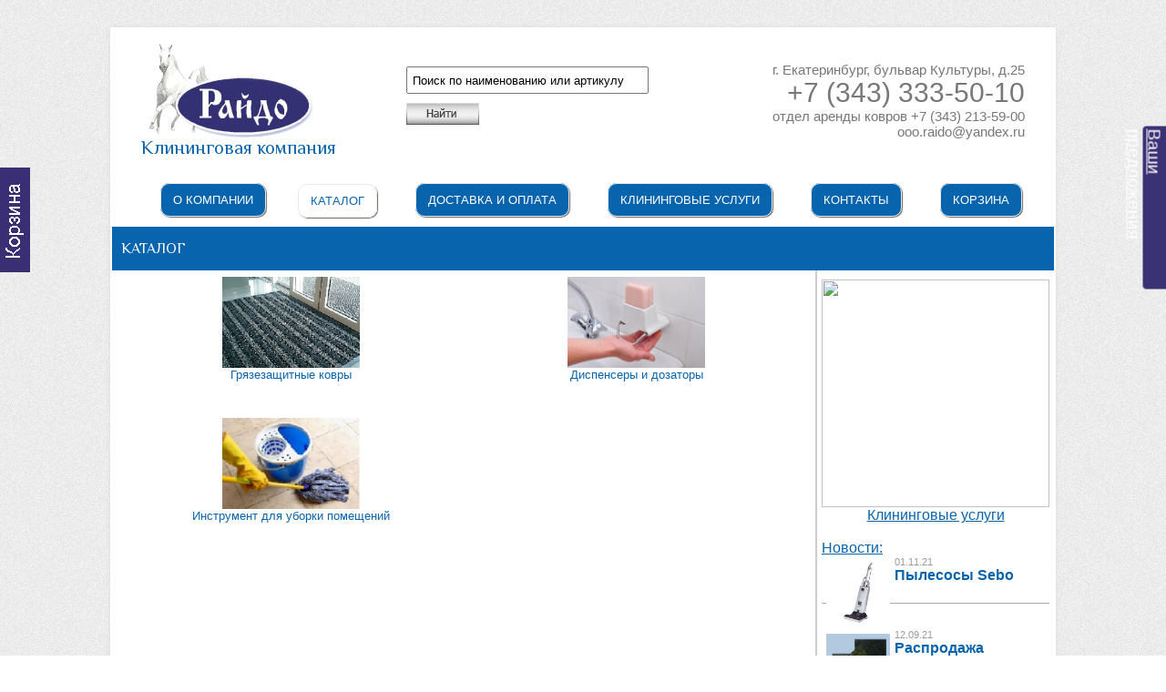

--- FILE ---
content_type: text/html; charset=utf-8
request_url: http://optximia.ru/pub/main1.htm
body_size: 22461
content:
<meta name="yandex-verification" content="4706d0e9d5714065" />
<meta name="yandex-verification" content="66a456bbe65b41e2" />
<!DOCTYPE html PUBLIC "-//W3C//DTD XHTML 1.0 Transitional//EN" "http://www.w3.org/TR/xhtml1/DTD/xhtml1-transitional.dtd">
<head><meta name="yandex-verification" content="41a91a70262d9d41" />
<meta name="google-site-verification" content="_ubIQIJTtjdjm7GTcxLqnzRwuV8rQAB3qvCh1gf06HQ" />
<title>Каталог : Райдо</title>
<meta name="keywords" content="Купить клининговое оборудование Екатеринбург, диспенсеры Екатеринбург,  грязезащитные ковры Екатеринбург,  Инструменты для уборки Екатеринбург , моющие средства Екатеринбург , уборочное оборудование Екатеринбург, 3d Екатеринбург, Бытовая химия Екатеринбург, профессиональная химия Екатеринбург,  бытовая химия оптом Екатеринбург, диспенсоры Екатеринбург, резиновые ковры Екатеринбург: Raido/ Компания Райдо / ооо Райдо / Райдо / Райдо Vileda, Euromop, KonTiss, PRO BRITE, РИФЕЙ, Sebo, Butcher`s, Prochem, Tork">
<meta name="description" content="Интернет-магазин Купить клининговое оборудование Екатеринбург, диспенсеры Екатеринбург,  грязезащитные ковры Екатеринбург,  Инструменты для уборки Екатеринбург , моющие средства Екатеринбург , уборочное оборудование Екатеринбург, 3d Екатеринбург, Бытовая химия Екатеринбург, профессиональная химия Екатеринбург,  бытовая химия оптом Екатеринбург, диспенсоры Екатеринбург, резиновые ковры Екатеринбург: Райдо / Компания Райдо / ооо Райдо / Raido / Райдо Екатеринбурге: бытовая химия, моющие средства, ковры, грязезащита по низким ценам">
<meta name="verify-reformal" content="ce9b375ecbaaf291c980b0b0" />
<meta name="yandex-verification" content="6d410f72e20d169a" />
<meta name="google-site-verification" content="Jv6ImTS624EY1pnvcvz8zLLyYd5Tr16OqJYOeKanDT0" />
<link rel="stylesheet" type="text/css" href="main.css" />
<!-- BEGIN JIVOSITE CODE {literal} -->
<script type="text/javascript">
(function(){ var widget_id = 'xE4MhbPsKi';
var s = document.createElement('script'); s.type = 'text/javascript'; s.async = true; s.src = '//code.jivosite.com/script/widget/'+widget_id; var ss = document.getElementsByTagName('script')[0]; ss.parentNode.insertBefore(s, ss);})();</script>
<!-- {/literal} END JIVOSITE CODE -->

<script type="text/javascript" src="rs/cl2/JS/jquery.min.js"></script>
	<script type="text/javascript" src="rs/cl2/JS/fancy/jquery.fancybox-1.3.4_patch.js"></script>
	<link rel="stylesheet" type="text/css" href="rs/cl2/JS/fancy/jquery.fancybox-1.3.4.css" media="screen" />

	<script type="text/javascript" src="mainscripts.js"></script>

	<script type="text/javascript" src="/rs/JS/jquery.inputmask.js"></script> 


<link href="https://fonts.googleapis.com/css?family=Philosopher" rel="stylesheet">
</head>




<body style23="width:900px; margin: 0 auto;" style="margin-left:40px;margin-right:40px;background:url(imgs/body-bg.png)">
<div style=" height: 20px; width: 173px; padding:3px;
 position: fixed; top: 214px;
 font-size:14pt;
 -moz-transform: rotate(90deg);
    -webkit-transform: rotate(90deg);
    -o-transform: rotate(90deg);
 border-radius:0 0 5px 5px;
 border:solid 1px #eee;background:#3B3175;
 right: -78px; z-index: 10; _position: absolute; 
  top:expression(eval(document.documentElement.scrollTop)+200); "><a style="color:#fff;" href="#" onclick="$.fancybox({'href':'add_comment.htm'});">Ваши предложения</a></div>
<div class="kwrapper">

<br>
<table width="100%" border="0">
<tr><td width="100%" height="0">
</td></tr>
<!-- row1 -->
<tr><td width="100%">

<table width="100%" align="center" border="0">
 <tr>
  <td class="head_bl left" width="210">
<a href="/"><img src="http://optximia.ru/pub/logohorse.png"><br />Клининговая компания</a>
  </td>
  <td class="head_bl center" width="200"> 
  <input type="text" value="Поиск по наименованию или артикулу" name="servgds_name" class="input1" onfocus="Javascript:this.value=''" id="servgds_name" onkeydown="JavaScript: if (event.keyCode==13) {
    window.location.href='/pub/prod.htm?servgds_name='+document.getElementById('servgds_name').value;void(0);}">
    <a id="srch_href" href="JavaScript:window.location.href='/pub/prod.htm?servgds_name='+document.getElementById('servgds_name').value;void(0);"><img src="imgs/search_button.gif" style="vertical-align: middle" border="0"></a>
    <br> <span class="text_in_block">Например: жидкое мыло</span>
    

  </td>

  <td class="head_bl right" width="300" style="text-align:right">
    <p>г. Екатеринбург, бульвар Культуры, д.25<br />
<span class="head-phone">+7 (343) 333-50-10</span> <br />
отдел аренды ковров +7 (343) 213-59-00 <br />
ooo.raido@yandex.ru</p>



<script type="text/javascript"> 
$(document).ready(function() {

 $(document).scroll(function(){
var scrollpos1= $(document).scrollTop() || 0;
 if (scrollpos1>200)  $('#up_button_div').fadeIn();
     else $('#up_button_div').fadeOut();
});
}); 
</script>

<!-- 
<p align=left>
<a class=a_dotted href="/rs/cl2" id="srch_login_href" style="line-height:20px;margin-left:20px;padding-bottom:0px;font-size:8pt">Вход для партнеров</a> 
<span class=a_dotted href="/rs/cl2" id="srch_login_href" style="line-height:20px;margin-left:20px;padding-bottom:0px;font-size:8pt">&nbsp</span>
</p>
-->
<div id="div_logintop" style="display:none">
 <form action="/rs/cl2">
 <table width="100%" border="0" cellspacing="0" cellpadding="0" align="right">
   <tr>
     <td colspan="1" align="left">
         Логин:
     </td>
     <td colspan="1" align="left">
         <input size="20" name="__ac_name">
     </td>
    </tr>
   <tr>
     <td colspan="1" align="left">
         Пароль:
     </td>
     <td colspan="1" align="left">
         <input size="20" type="password" name="__ac_password">
     <input type="submit" value="Войти" name="login_submit">
     </td>
    </tr>
 </table>
</form>
</div>

<div id="div_srchtop" style="display:none;">
<table width="100%" border="0" cellspacing="0" cellpadding="0" align="right">
      <tr>
     <td colspan="3" align="left">
         
     </td>
    </tr>

      <tr>
     <td class="srch_span_left"><div style="width:17px;"> </div></td>
     <td class="srch_span" valign="top" nowrap> 
              
   
 </td>
     <td class="srch_span_right"><div style="width:17px;"> </div></td>   
   </tr>
   </table></div></td>
 </tr>
</table> 
</td></tr>




<!-- row2 -->
<tr><td width="100%">

   <table width="100%" border="0" cellspacing="0" cellpadding="0" style="margin-top:30px;">
      <tr>
     <td class="menu_center" valign="top" align="center">
         <span class="menu_p1"><a href="http://optximia.ru/pub/about.htm">О компании</a></span><span class="menu_end">&nbsp&nbsp&nbsp</span><span class="menu_p1_active"><a href="http://optximia.ru/pub/main1.htm">Каталог</a></span><span class="menu_end_active">&nbsp&nbsp&nbsp</span><span class="menu_p1"><a href="http://optximia.ru/pub/delivery.htm">Доставка и оплата</a></span><span class="menu_end">&nbsp&nbsp&nbsp</span><span class="menu_p1"><a href="http://raidoru.ru/index.php?sec=11&inf=2">Клининговые услуги</a></span><span class="menu_end">&nbsp&nbsp&nbsp</span><span class="menu_p1"><a href="http://optximia.ru/pub/contacts.htm">Контакты</a></span><span class="menu_end">&nbsp&nbsp&nbsp</span><span class="menu_p1"><a href="http://optximia.ru/pub/order.htm">Корзина</a></span><span class="menu_end">&nbsp&nbsp&nbsp</span>
   </td>
   </tr>
   <!-- <tr  height=15 style="background-color:#e9e9e9">
   <td colspan=3 width=100% align=center valign=top>

    </td></tr>-->
   </table>


</td></tr>
<!-- row3 -->
<tr><td width="100%">

 


  <table width="100%" cellpadding="0" cellspacing="0" border="0">
    <tr height="10"> <td>  </td> </tr>
   <tr>                 
    <!--left col -->



 

   <td colspan="1" width="98%" height="100%" valign="top">
     <table id="centerandrightcols" width="100%" height="100%" cellspacing="0" cellpadding="0">
      <tr height="48"><td colspan="2"> 
       <div style="width:100%;height:48px;vertical-align:top;">
         <table width="100%" border="0" height="1%" cellspacing="0" cellpadding="0">
         <tr>
        <!-- <td class=title_bar_left><div style="width:16px">&nbsp</div></td>-->
         <td class="title_bar_center">
         Каталог
         </td>
         <!-- <td class=title_bar_right><div style="width:16px">&nbsp</div></td>   -->
        </tr>
       </table></div>
    </td></tr>

     <tr height="100%">
     <!-- content -->
    <td height="100%" valign="top" width="80%"
        class="cols_right_bord">
      <div class="content_block">
   
     
  






                   
    
    

                       <div align="center" style="float:left; width:50%;height:150px;text-align:center;padding-bottom:5px ">
   <a href="subgroups.htm?parent_cat=449" ><img align=center height=100 src="/rs/cl2/blocks/imgs/get_image/img.jpg?obj_id=449&tablename=servgoods_group"></a>
      <br>
  <a style="font-size:10pt" class=cat_link onmouseover="this.style.backgroundColor='#ddddff'"
   onmouseout="this.style.backgroundColor=''"
          href="subgroups.htm?parent_cat=449" >Грязезащитные ковры</a>  
    </div>
                                    <div align="center" style="float:left; width:50%;height:150px;text-align:center;padding-bottom:5px ">
   <a href="subgroups.htm?parent_cat=454" ><img align=center height=100 src="/rs/cl2/blocks/imgs/get_image/img.jpg?obj_id=454&tablename=servgoods_group"></a>
      <br>
  <a style="font-size:10pt" class=cat_link onmouseover="this.style.backgroundColor='#ddddff'"
   onmouseout="this.style.backgroundColor=''"
          href="subgroups.htm?parent_cat=454" >Диспенсеры и дозаторы</a>  
    </div>
                                    <div align="center" style="float:left; width:50%;height:150px;text-align:center;padding-bottom:5px ">
   <a href="subgroups.htm?parent_cat=1257" ><img align=center height=100 src="/rs/cl2/blocks/imgs/get_image/img.jpg?obj_id=1257&tablename=servgoods_group"></a>
      <br>
  <a style="font-size:10pt" class=cat_link onmouseover="this.style.backgroundColor='#ddddff'"
   onmouseout="this.style.backgroundColor=''"
          href="subgroups.htm?parent_cat=1257" >Инструмент для уборки помещений</a>  
    </div>
              
   

 
        
    </div>


   </td> 

     <!-- right col -->
   
    <td width="20%" height="100%" class="rightcol"><div style="width:250px">
       
       
   
 
   <p align="center" style="padding:5px"></p>
<p align="center">
<a href="http://raidoru.ru/"><img src="http://raidoru.ru/wp-content/uploads/2016/02/1170x448-toheight-90-slide1-1038x448.jpg" width="250">Клининговые услуги</a><br />
</p>
<br> <a href="news.htm">Новости:</a><br>
  






<div style="border-bottom:solid 1px #aaaaaa; padding-bottom:3px">
  <a href="news.htm?news_id=41"><img
     align=left src="rs/cl2/blocks/imgs/get_image/1.jpg?obj_id=41&tablename=news"
       onload="set_img_size(this)" maxwidth=80 maxheight=80 width=80 style="padding:5px" border=0
           ></a>

  <div class=news_date>01.11.21</div>

  <b><span class=tovar_title ><a href="news.htm?news_id=41">Пылесосы Sebo</a></span></b>

    

     

<br><br>
</div> <br>

<div style="clear:both"></div>


<div style="border-bottom:solid 1px #aaaaaa; padding-bottom:3px">
  <a href="news.htm?news_id=8"><img
     align=left src="rs/cl2/blocks/imgs/get_image/1.jpg?obj_id=8&tablename=news"
       onload="set_img_size(this)" maxwidth=80 maxheight=80 width=80 style="padding:5px" border=0
           ></a>

  <div class=news_date>12.09.21</div>

  <b><span class=tovar_title ><a href="news.htm?news_id=8">Распродажа грязезащитных ковров б/у!</a></span></b>

    

     

<br><br>
</div> <br>

<div style="clear:both"></div>

 
      </div>
    </td> 
    

     </tr>  </table></td>
   </tr>
  </table>

 <!-- закрытие осн блока -->
   <table width="100%" border="0" cellspacing="0" cellpadding="0">
      <tr>
    <!-- <td class=bott_line_left><div style="width:16px;"> </div></td>-->
     <td class="bott_line_center" valign="top" align="center">
        <span class="simplmenu_p1"><a  href="http://optximia.ru/pub/about.htm">О компании</a></span>&nbsp&nbsp&nbsp<span class="simplmenu_p1"><a  href="http://optximia.ru/pub/main1.htm">Каталог</a></span>&nbsp&nbsp&nbsp<span class="simplmenu_p1"><a  href="http://optximia.ru/pub/delivery.htm">Доставка и оплата</a></span>&nbsp&nbsp&nbsp<span class="simplmenu_p1"><a  href="http://raidoru.ru/index.php?sec=11&inf=2">Клининговые услуги</a></span>&nbsp&nbsp&nbsp<span class="simplmenu_p1"><a  href="http://optximia.ru/pub/contacts.htm">Контакты</a></span>&nbsp&nbsp&nbsp<span class="simplmenu_p1"><a  href="http://optximia.ru/pub/order.htm">Корзина</a></span>&nbsp&nbsp&nbsp
   </td>
     <!--<td class=bott_line_right><div style="width:16px;"> </div></td>  --> 
   </tr>
   </table>

</td></tr>
<!-- row4 -->
<tr><td width="100%">

 
<div class="footer_div">
  <span class="cart_maininfo">Наши вендоры</span>
  <br>

<script language=JavaScript>
$(document).ready(function(){
   $(".vendor_bottom").hover(function() {
		$(this).children("em").stop(true,true)
                          .animate({opacity: "show", top: "0"}, "slow");
	}, function() {
		$(this).children("em").stop(true,true)
                          .animate({opacity: "hide", top: "0"}, "slow");
	});

;});


</SCRIPT>
   <table width=100%  cellpadding=0 cellspacing=0 BORDER=0 align=center >
    <tr  align=center valign=middle>
          <td  style="overlay:hidden:width:25%;height:70px;padding:1px;" class=vendor_bottom>
  <a  href="prod.htm?vendor_id=2957"><img  alt="Все товары Butcher`s/Бучерс" title="Все товары Butcher`s/Бучерс" width=100 border=0 style="max-width:100px;max-height:80px" src="/rs/cl2/blocks/imgs/get_image/img.jpg?tablename=vendors&obj_id=2957" ></a><br><em
 class=em_hintvendor><a href="prod.htm?vendor_id=2957">Все товары <b>Butcher`s/Бучерс</b></a></em>
      </td>
          <td  style="overlay:hidden:width:25%;height:70px;padding:1px;" class=vendor_bottom>
  <a  href="prod.htm?vendor_id=2958"><img  alt="Все товары Kiehl/Киль" title="Все товары Kiehl/Киль" width=100 border=0 style="max-width:100px;max-height:80px" src="/rs/cl2/blocks/imgs/get_image/img.jpg?tablename=vendors&obj_id=2958" ></a><br><em
 class=em_hintvendor><a href="prod.htm?vendor_id=2958">Все товары <b>Kiehl/Киль</b></a></em>
      </td>
          <td  style="overlay:hidden:width:25%;height:70px;padding:1px;" class=vendor_bottom>
  <a  href="prod.htm?vendor_id=2967"><img  alt="Все товары Milliken Quartex" title="Все товары Milliken Quartex" width=100 border=0 style="max-width:100px;max-height:80px" src="/rs/cl2/blocks/imgs/get_image/img.jpg?tablename=vendors&obj_id=2967" ></a><br><em
 class=em_hintvendor><a href="prod.htm?vendor_id=2967">Все товары <b>Milliken Quartex</b></a></em>
      </td>
          <td  style="overlay:hidden:width:25%;height:70px;padding:1px;" class=vendor_bottom>
  <a  href="prod.htm?vendor_id=2969"><img  alt="Все товары РИФЕЙ" title="Все товары РИФЕЙ" width=100 border=0 style="max-width:100px;max-height:80px" src="/rs/cl2/blocks/imgs/get_image/img.jpg?tablename=vendors&obj_id=2969" ></a><br><em
 class=em_hintvendor><a href="prod.htm?vendor_id=2969">Все товары <b>РИФЕЙ</b></a></em>
      </td>
       </tr>
   </table>
 <br>
<div style="float:left; width:50%;">
 <span class="cart_maininfo"> 2002-2015   ООО "Райдо" - торгово-клининговая компания
  <br>
г. Екатеринбург, Бульвар Культуры, 25. Тел.: (343) 333-50-10                         
  </span>
</div>

<div style="display:none">
<div alian="right"><!--LiveInternet counter--><script type="text/javascript"><!--
document.write("<a href='http://www.liveinternet.ru/click' "+
"target=_blank><img src='//counter.yadro.ru/hit?t44.6;r"+
escape(document.referrer)+((typeof(screen)=="undefined")?"":
";s"+screen.width+"*"+screen.height+"*"+(screen.colorDepth?
screen.colorDepth:screen.pixelDepth))+";u"+escape(document.URL)+
";"+Math.random()+
"' alt='' title='LiveInternet' "+
"border='0' width='31' height='31'><\/a>")
//--></script><!--/LiveInternet-->

</div>
</div>

</div></td></tr>
</table>

</div>

<div style="display:none">




<div class="vcard" style="display:none">
<div class="fn org"><b>Райдо ООО</b></div>
<div class="adr"><span class="postal-code">620039</span>, <span class="country-name">Россия</span>, <span class="locality">город Екатеринбург</span>,<span class="street-address">улица Бульвар Культуры, 11/а</span>, <span class="extended-address">оф. 1</span><br /><span>время работы: <span class="workhours">пн-пт 9:00-18:00</span></span></div>
<div class="geo"><span class="latitude"><span class="value-title" title="56.82272"> </span></span><span class="longitude"><span class="value-title" title="60.61183"> </span></span></div>
<div><span class="category">Интернет-магазины</span>,<span class="category">Бытовая химия Екатеринбург</span>,<span class="category">Клининговые услуги</span>,<span class="category">Диспенсеры</span></div>
<div><span class="tel"><i class="value">+7 (343) 319-06-01, 213-59-00 </i></span></div>
<a class="url" href="http://raidoru.ru">http://raidoru.ru</a>
<a class="email" href="mailto:ooo.raido@yandex.ru">ooo.raido@yandex.ru</a>
</div>

</div>
<script>
  $(document).ready(function(){
    

    $(".clicktoslide").click(function(){
      var curcartwidth=document.getElementById('basket_cont').style.left;
//        alert(curcartwidth);
        if (curcartwidth!='0px')
           $("#basket_cont").animate( { left:"0px"}, 1000 )
        else
           $("#basket_cont").animate( { left:"-150px"}, 1000 )
    });
 });
</script>

 <style>.div21 { 
    background-color:#bca; 
    font-size:14px;
     position:fixed;
     left:0px;
    top:100px; 
 /*  display:none; */
  }
  button {
    font-size:14px;
  }
  #leftslidercontent {
    width:1px;
    background-color:#ccc; 
    overlay:hidden;
    float:left;
    height:200px;
  }

.basket-block {  height: 115px; width: 183px; overflow: hidden;
 position: fixed; top: 184px;
 left: -150px; z-index: 10; _position: absolute; top:expression(eval(document.documentElement.scrollTop)+200);
 }
.clicktoslide{
background-image: url(imgs/left_vkladka.gif);
background-repeat:no-repeat;
background-position: right;
height: 115px;
width: 35px;
}
.slidercontent{
background-color:#666699;
padding-left:10px;width: 140px;
}
/*.basket-block .cont { overflow: hidden; width:100px; height: 115px; float: left; background-color: #ccccee; font-size: 18px; color: #ffffff; font-weight: bold; }
.basket-block .cont div { width: 140px; }
.basket-block .cont div .price { display: block; margin: 10px 0 0 22px; position: relative; float: left; padding-right: 18px; }
.basket-block .cont div .price b { font-size: 0; display: block; position: absolute; right: 0; top: 5px; width: 12px; height: 13px; background: url('../images/structure/basket-close-rur.gif'); overflow: hidden; }
.basket-block .cont div .many { font-size: 11px; font-weight: normal; display: block; margin: 0 0 0 22px; }
.basket-block .cont div a.oform { margin: 5px 0 0 22px; display: block; width: 80px; color: #565656 !important; }
*/
  </style>

    <div class="basket-block" id="basket_cont">
        <table width=100% cellpadding=2 cellspacing=0>
            <tr>
                <td class="slidercontent" style="color:#ffffff;font-size:10pt"> 

               Ваша корзина:
                <br>

                <b>0</b> товаров 
                <br>

              на сумму <b>0</b> руб.	  
             <br>
              <span class=cart_title><A class=a_dotted style="color:#ffffff" href="order.htm?nochache=0.587811728658">Оформить заказ</a></span>
                </td>

                <td class="clicktoslide"></td>
            </tr>
        </table>
    </div><!-- WebVisor -->

</div>
 


<div style="display:none">
<!-- Yandex.Metrika counter -->
<script type="text/javascript">
(function (d, w, c) {
    (w[c] = w[c] || []).push(function() {
        try {
            w.yaCounter16702177 = new Ya.Metrika({id:16702177, enableAll: true, webvisor:true});
        } catch(e) { }
    });
    
    var n = d.getElementsByTagName("script")[0],
        s = d.createElement("script"),
        f = function () { n.parentNode.insertBefore(s, n); };
    s.type = "text/javascript";
    s.async = true;
    s.src = (d.location.protocol == "https:" ? "https:" : "http:") + "//mc.yandex.ru/metrika/watch.js";

    if (w.opera == "[object Opera]") {
        d.addEventListener("DOMContentLoaded", f);
    } else { f(); }
})(document, window, "yandex_metrika_callbacks");
</script>
<noscript><div><img src="//mc.yandex.ru/watch/16702177" style="position:absolute; left:-9999px;" alt="" /></div></noscript>
<!-- /Yandex.Metrika counter -->
</div>

<div style=" width:100%; text-align:center; display:none;" id="up_button_div">
<a href="#" onclick="$('#up_button_div').fadeOut();" class="up_ref">Вверх</a>
</div>

</body>


--- FILE ---
content_type: text/css; charset=utf-8
request_url: http://optximia.ru/pub/main.css
body_size: 14696
content:
* {margin: 0; padding: 0;
font-family:Arial,Garamond,Calibri,Tahoma;}

body {

font-size:8pt;
/*text-align: center;*/ /* выравниваем все содержимое body по центру */
background: #fff; /* цвет фона для наглядности */
}
a{
color:#0864AC;
}
a:visited{
color:#0864AC;
}
a:hover {text-decoration:none;}

.input1 {

font-size:8pt;
height:20px;
width:80%;
vertical-align: middle ;
}

.text_in_block {

font-size:7pt;
color:#ffffff;
}

.head_bl {
color:#777;
}

.head_bl.left {padding-left:30px;font-size:20px;}
.head_bl.right {padding-right:30px;}
.head_bl.right p {font-size:15px;font-family:"PT Sans", sans-serif;}
.head_bl.right .head-phone {font-size:30px;}
.head_bl a {font-family: 'Philosopher', sans-serif; text-decoration:none;}
.head_phonebig{

font-size:16pt;
}
.head_bl.center .input1 {
font-size: 10pt;
    height: 30px;
    width: 100%;
    vertical-align: middle;
    margin-bottom: 10px;
padding:5px;
}
.head_phonemedium{

font-size:10pt;
}

.a_dotted{
color:#0000ff;
border-bottom-style:none;
border-bottom-width:1px;
border-bottom-color:#0000ff;
text-decoration:none;
}
.a_dotted:hover{
color:#000066;
}

.a_dotted:VISITED{
color:#0000ff;
text-decoration:none;
}

.srch_span{
background-image: url(imgs/srch_stripe_mid.png);
background-repeat:repeat-x;
width:97%;
height:70px;
padding-left:0px;
padding-top:15px;
}
.srch_span_left{
background-image: url(imgs/srch_stripeLeft.png);
background-repeat:no-repeat;
width:17px;
height:70px;

}
.srch_span_right{
background-image: url(imgs/srch_stripe_right.png);
background-repeat:no-repeat;
width:17px;
height:70px;
}


.menu_center{
/*background-image: url(imgs/menu_center.png);
background-repeat:repeat-x;*/
width:100%;
height:30px;
padding-left:0px;
padding-top:5px;
}
.menu_center a {
    background: #0864AC;
    box-shadow: 1px 1px 1px #776a64;
    border-radius: 10px;
font-size: 13px;
    text-transform: uppercase;
    border: 1px solid #EAEAEA;
padding: 10px 13px;
text-decoration:none;
}
.menu_left{
background-image: url(imgs/menu_left.png);
background-repeat:no-repeat;
width:16px;
height:30px;

}
.menu_right{
background-image: url(imgs/menu_right.png);
background-repeat:no-repeat;
width:16px;
height:30px;
}

.title_bar_center{
font-family:'Philosopher', sans-serif;
width:100%;
height:48px;
color:#fff;
padding:0 10px;
font-size:12pt;
background:#0864AC;
text-transform:uppercase;
}
.title_bar_left{
background-image: url(imgs/title_bar_left.png);
background-repeat:no-repeat;
width:16px;
height:48px;

}
.title_bar_right{
background-image: url(imgs/title_bar_right.png);
background-repeat:no-repeat;
width:16px;
height:48px;
}



.bott_line_center{
/*background-image: url(imgs/bott_line_center.png);
background-repeat:repeat-x;*/
background:#0864AC;
width:99%;
height:30px;
padding-left:0px;
padding-top:15px;
}


.bott_line_left{
background-image: url(imgs/bott_line_left.png);
background-repeat:no-repeat;
width:16px;
height:30px;

}
.bott_line_right{
background-image: url(imgs/bott_line_right.png);
background-repeat:no-repeat;
width:16px;
height:30px;
}


.srch_button{
padding:0px;
margin:0px;
font-size:8pt;
}

.stripeupleft{
background-image: url(imgs/stripeup_left.gif);
background-repeat:no-repeat;
}
.stripeupright{
background-image: url(imgs/stripeup_right.gif);
background-repeat:no-repeat;
}
.stripeupmiddle{
background-image: url(imgs/stripeup_middle.gif);
background-repeat:repeat-x;
color:#ffffff;
}



.lefttopcorner{
background-image: url(imgs/lefttop_corner.gif);
background-repeat:no-repeat;
}
.righttopcorner{
background-image: url(imgs/righttop_corner.gif);
background-repeat:no-repeat;
}

.leftbotcorner{
background-image: url(imgs/botleft_corner.gif);
background-repeat:no-repeat;
}
.rightbotcorner{
background-image: url(imgs/botright_corner.gif);
background-repeat:no-repeat;
}

.midltopstripe{
background-image: url(imgs/midltopstripe.gif);
 background-repeat: repeat-x;
}
.midcenterstripe{
background-image: url(imgs/midcenterstripe.gif);
 background-repeat: repeat-x;
}

.midbotstripe{
background-image: url(imgs/midbotstripe.gif);
 background-repeat: repeat-x;
}
.menu_p1{
color:#ffffff;

font-size:11pt;
vertical-align:top;
margin-left:30px;
padding-top:0px;
margin-top:0px;
}
.menu_p1 A{
color:#ffffff;
text-decoration:none;
}
.menu_p1 A:visited{
color:#ffffff;
text-decoration:none;
}
.menu_p1_active{
color:#ffffff;

font-size:11pt;
vertical-align:top;
padding-left:13px;
padding-right:0px;
margin-left:10px;
padding-top:0px;
margin-top:0px;

/*background-image: url(imgs/menu_active_left.png);
background-repeat:no-repeat;*/
}
.menu_p1_active a, .menu_p1 a:hover {
color: #0864AC;
    background: #fff;
}
.menu_p1_active A:visited{
/*color:#ffffff;*/
text-decoration:none;
}

.menu_end_active{
color:#000000;

font-size:11pt;
vertical-align:top;
padding-left:0px;
padding-right:px;
margin-left:0px;
padding-top:0px;
margin-top:0px;
/*
background-image: url(imgs/menu_active_right.png);
background-repeat:no-repeat;*/
}

.simplmenu_p1{
color:#ffffff;

font-size:9pt;
vertical-align:top;
margin-left:20px;
padding-top:0px;
margin-top:0px;
}
.simplmenu_p1 A{
color:#ffffff;
text-decoration:none;
    text-transform: uppercase;
}
.simplmenu_p1 A:visited{
color:#ffffff;
text-decoration:none;
}


.price_left{
color:#ffffff;

font-size:9pt;
background-image: url(imgs/price_left.png);
background-repeat:no-repeat;
height:22px;
line-height:22px;
padding-left:10px;
border-style:none;
}
.price_right{
color:#ffffff;

font-size:11pt;
background-image: url(imgs/price_right.png);
background-repeat:no-repeat;
width:12px;
height:22px;
border-style:none;
line-height:22px;
}


.cart_title{
color:#222222;

font-size:11pt;
}

.group_title{
color:#333333;

font-size:9pt;
padding-botton:10px;

}

.cart_maininfo{
color:#4C4B88;

font-size:8pt;
}
.cart_addinfo{
color:#555555;

font-size:8pt;
}


.content_block{
color:#555555;
vertical-align: top;
font-size:10pt;
padding:5px;

}


.tovar_cat{
color:#333333;

font-size:8pt;
}

.articul_title{
color:#333333;

font-size:10pt;
}

.phone_head{
color:#111199;

font-size:13pt;
padding:0 20px 5px 0;
}

.news_title{
color:#0864AC;

font-size:11pt;
text-decoration:none;
font-weight:bold;
}
.news_title a{
text-decoration:none;
color:#0864AC;
}
.news_title a:hover{
text-decoration:underline;
}

.news_date{
color:#999999;

font-size:8pt;
}

.news_text{
color:#444444;

font-size:9pt;
margin-top:5px;
}

.news_small{
color:#777777;

font-size:8pt;
margin-top:5px;
}

.tovar_title{
color:#0864AC;

font-size:12pt;
text-decoration:none;
font-weight:bold;
/*height:30px;
overflow:hidden;*/
}

.tovar_title a{
text-decoration:none;
color:#0864AC;
}

.tovar_title a:hover{
text-decoration:underline;
}


.tovar_addinfo{
color:#777777;

font-size:8pt;
}

.tovar_avail{
border-style:solid;border-width:1px;border-color:#33bb33;
color:#338833;font-size:9pt;
padding:2px;
}

.tovar_unavail{
border-style:solid;border-width:1px;border-color:#44сс44;
color:#44сс44;font-size:9pt;
padding:2px;
}



.cols_right_bord{
border-right-width:2px;
border-right-color:#ccc;
border-right-style:solid;
padding-right:1px;
padding:2px;
}
.tovarleft{
border-right-width:1px;
border-right-color:#ccc;
border-right-style:solid;
}

.rightcol{

color:#0864AC;
vertical-align: top;
padding-left:5px;
padding-right:5px;
}

.rightcol_link{
text-decoration:underline;
padding:3px;
margin-left:15px;

font-size:10pt;
}

.rightcol_link A{
color:#333333;
text-decoration:none;
}
.rightcol_link A:visited{
color:#333333;
text-decoration:none;
}

.cat_link{
padding:2px;
text-decoration:none;

font-size:9pt;
color:#0864AC;
}

.rightcol_link_on{
padding:3px;
margin-left:15px;
/*color:#ffffff;*/
height:26px;
vertical-align:middle;

background-image: url(imgs/right_punkt_on.gif);
background-repeat:no-repeat;
font-size:10pt;
padding-top:8px;
white-space:nowrap;
}

.rightcol_link_on A{
color:#333333;
text-decoration:none;
}
.rightcol_link_on A:visited{
color:#333333;
text-decoration:none;
}

.groups_wide_col{
border-color:#eeeee0;border-right-style:solid;border-width:1px;
float:left;padding:1px;margin:1px;
}
.footer_div{
horizontal-align:center;
color:#6a6a6a;
margin-left:40px;
margin-right:40px;
}

.tbl_groups0 td{
padding:4px;
}

.tbl_nobrd {
         font-size: 8pt;
          font-family: arial;
          color: #555555; 
             
           border-style:none;border-width:0px;
             vertical-align:top; spacing: 0px;
      } 
       
.tbl_nobrd th {font-weight:bold;  font-size: 8pt;spacing: 0px;
                
             } 
.tbl_nobrd td {font-weight:normal; font-size: 8pt; 
                 vertical-align:top;
                 padding: 1px; spacing: 0px;
           }

  .tbl_brd8 {
color:#111;
vertical-align: top;
font-size:8pt;
           border-style:none;border-width:1px;
            border-color:#666666; border-collapse:collapse; vertical-align:top;
      } 
     .tbl_brd8 th {font-weight:bold; border-style:solid;border-width:1px;
                 padding: 1px; font-size: 8pt;
                 border-color:#111;
             } 
      .tbl_brd8 td {font-weight:normal; font-size: 8pt; 
                 vertical-align:top;
                 padding: 1px;  border-color:#111;border-style:solid;border-width:1px;
           }


  .tbl_brd10 {
color:#111;
vertical-align: top;
font-size:10pt;
           border-style:none;border-width:1px;
            border-color:#666666; border-collapse:collapse; vertical-align:top;
      } 
     .tbl_brd10 th {font-weight:bold; border-style:solid;border-width:1px;
                 padding: 1px; font-size: 10pt;
                 border-color:#666666;

             } 
      .tbl_brd10 td {font-weight:normal; font-size: 10pt; 
                 vertical-align:top;
                 padding: 1px;  border-color:#666666;border-style:solid;border-width:1px;
           }

      .table_goods_attrs td {
            font-size: 12pt; 
           }

.tbl_goods_line {
         font-size: 8pt;
          font-family: arial;
          color: #555555; 
           border-style:none;
         spacing: 0px;
      border-collapse:collapse;
      } 
       
.tbl_goods_line th {spacing: 0px;padding: 1px;
  border-color:#bbb;border-style:solid;border-width:1px; padding:4px;  
     color:#3333aa;   background-color:#ccc;               
/*                 background-image: url(imgs/bw1_20.JPG); background-repeat: repeat-x;  */
             } 
.tbl_goods_line th a{ color:#3333aa; 
  }
.tbl_goods_line td {spacing: 0px;padding: 1px;
  border-color:#bbb;border-style:solid;border-width:1px; padding:4px;               
             } 

.href_button { border-color:#aaaaaa;border-style:solid;border-width:1px;
          background-color:#eeeeff; horizontal:align:center; padding-left:2px;padding-right:2px;
          text-decoration:none;
          horizontal-align:center;color:#333333;
          padding-left:5px;padding-right:5px;
          margin:3px;
         }
.href_button A{
color:#3333ee;
text-decoration:none;
}

.pager1 { /*border-color:#aaaaaa;border-style:solid;border-width:1px;
          background-color:#eeeeff;*/
            horizontal:align:center; padding-left:1px;padding-right:1px;
          text-decoration:none; font-size:8pt;
          horizontal-align:center;color:#333333;
         
         }
.pager_actv { font-weight:bold;color:#ff4433;
          /* border-color:#aaaaaa;border-style:solid;border-width:1px;font-size:10pt;
       color:#888888;
          background-color:#b0f0b0; */
             horizontal:align:center; padding-left:1px;padding-right:1px;
          text-decoration:none;lign:center; 
         
         
         }

.pager1 A{
color:#333333;
text-decoration:none;
}
.pager1 A:hover{
color:#333333;
text-decoration:none;
background-color:#a0a0f0;
}
.pager_actv A{
color:#888888;
text-decoration:none;
}
.buttonsub{
background-color:#e0e0ff;
padding:3px;
border-width:2px;
font-weight:bold;
color:#0000ff;
}
.buttonsub_over{
background-color:#ffcc22;
padding:3px;
border-width:5px;
font-weight:bold;
color:#3333ff;
}

.childcat_div{
padding:0px;margin:0px;

horizontal-align:left;
text-decoration:none;

color:#0864AC;
font-size:10pt;
}

.childcat_div a{
color:#0864AC;
text-decoration:none;
}
.childcat_div a:hover{
text-decoration:underline;
}

.childvendor_span{
height:12px;padding:0px;margin:0px;
float:left;width:25%;
horizontal-align:left;
text-decoration:none;

color:#0864AC;
font-size:8pt;padding-right:6px;
}

.childvendor_span a{
text-decoration:none;
color:#0864AC;
}
.childvendor_span a:hover{
text-decoration:underline;
}


.uheader{
text-decoration:underline;
font-weight:bold;
}

.em_hintvendor {
         background-color: none;
/*	position: relative;*/
	top: 0px;
	left: 0px;
	text-align: center;
	padding: 2px 2px 1px;
	font-style: normal;
	z-index: 2;
	display: none;
        font-size:8pt;

}

.em_hintvendor a{
text-decoration:none;
color:#333355;
}
.em_hintvendor a:hover{
text-decoration:underline;
}

p.tt {position: relative;}
a.tooltip {color:#66dd66;text-decoration:none;}
a.tooltip:hover { background:#FFFFFF; text-decoration:none; color:#ff0000;}
a.tooltip span { display:none; width:200px;  text-align: left; }
a.tooltip:hover .leftspan{ display:block; height: auto; position:absolute; z-index: 1000; top: 20px; left: -100px; border: 1px solid #565656; padding: 2px 2px; background: #FFFFFF; color:#3A3A3A; }
a.tooltip:hover .rightspan{ display:block; height: auto; position:absolute; z-index: 1000; top: 20px; left: 100px; border: 1px solid #565656; padding: 2px 2px; background: #FFFFFF; color:#3A3A3A; }

p.tt {position: relative;}
a.tooltip2 {color:#ff0000;text-decoration:none;}
a.tooltip2:hover { background:#FFFFFF; text-decoration:none; color:#ff0000;}
a.tooltip2 span { display:none; width:500px;  text-align: left; }
a.tooltip2:hover .leftspan{ display:block; height: auto; position:absolute; z-index: 1000; top: 20px; left: -100px; border: 1px solid #565656; padding: 2px 2px; background: #FFFFFF; color:#3A3A3A; }
a.tooltip2:hover .rightspan{ display:block; height: auto; position:absolute; z-index: 1000; top: 20px; left: 100px; border: 1px solid #565656; padding: 2px 2px; background: #FFFFFF; color:#3A3A3A; }


.fast_view_ref {
padding:2px;
color:#aaaaaa;
border:solid 1px #aaaaaa;
}

.grey_span{
color:#aaaaaa;
}

.up_ref{
font-size:11pt; padding:5px 45px 5px 45px;border:solid 1px #ddd;line-height:30px;
background:#0864AC;
color:#fff !important;
box-shadow:0 0 5px #ddd; border-radius:5px;
position:fixed;bottom:0px;
text-decoration:none;
}

.up_ref:hover{
background:#0d81dc;
}

.kwrapper {
    max-width: 1038px;
    margin: 30px auto 0;
background-color: #fff;
    -webkit-box-shadow: 0 0 5px #ddd;
    -moz-box-shadow: 0 0 5px #ddd;
    box-shadow: 0 0 5px #ddd;
}

--- FILE ---
content_type: application/x-javascript
request_url: http://optximia.ru/pub/mainscripts.js
body_size: 990
content:
function addToCart(id,price,amount) {
 ref="add_item_to_order?show_after=1&sg_id="+id+"&sg_price="+price+"&amount="+amount;
 //window.location.href=ref;
 showFancy(ref);
 return !1;
}

function showFancy(reffnc) {
 
   $.fancybox({
                'href'   :  reffnc,
		'overlayShow'	: true,
		'transitionIn'	:	'elastic',
		'transitionOut'	:	'elastic',
		'hideOnContentClick' : true
			});
 return !1;
}

var test1=0;
function set_img_size(elem,maxsize1,resize1) {

if (elem.src) {
 w=elem.width;
 h=elem.height;
 ratio=h/w;
 if (maxsize1) maxsize=maxsize1;
   else maxsize=70;

 if (h>w && (h>maxsize || w>maxsize)) {
          elem.style.height=maxsize+'px';
          newsize=Math.round(maxsize/ratio);
          elem.style.width=newsize+'px';
           }
   else   {
          elem.style.width=maxsize+'px';
          newsize=Math.round(maxsize*ratio);
          elem.style.height=newsize+'px';
           }

 test1=1;
  if (resize1)
    $.fancybox.center(); // alert('center');
 }
}

